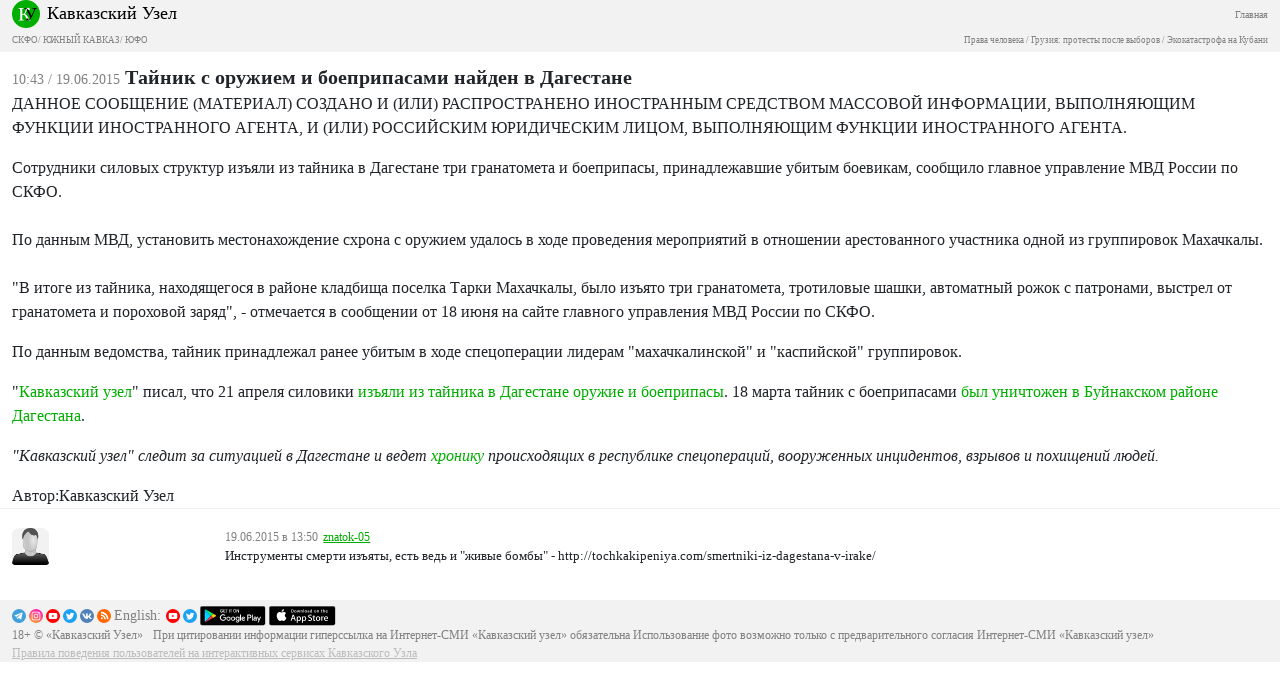

--- FILE ---
content_type: image/svg+xml
request_url: https://m.kavkaz-uzel.eu/assets/ndesign/soc/tw-05a6ff0573f9c96ff2633e1b4020ddd0929143e334131f8877207b8e14e3612c.svg
body_size: 334
content:
<svg width="24" height="24" viewBox="0 0 24 24" fill="none" xmlns="http://www.w3.org/2000/svg">
<rect width="24" height="24" rx="12" fill="#1DA1F2"/>
<path d="M17.8813 9.40625C17.8813 9.5375 17.8813 9.66875 17.8813 9.78125C17.8813 13.6625 14.9188 18.1438 9.51875 18.1438C7.85 18.1438 6.3125 17.6562 5 16.8313C5.225 16.85 5.46875 16.8688 5.69375 16.8688C7.0625 16.8688 8.3375 16.4 9.35 15.6125C8.05625 15.5938 6.96875 14.7313 6.6125 13.5688C6.8 13.6063 6.96875 13.625 7.175 13.625C7.4375 13.625 7.7 13.5875 7.94375 13.5125C6.59375 13.25 5.58125 12.0688 5.58125 10.6438C5.58125 10.625 5.58125 10.625 5.58125 10.6063C5.975 10.8313 6.425 10.9625 6.9125 10.9813C6.125 10.4563 5.6 9.55625 5.6 8.525C5.6 7.98125 5.75 7.475 5.99375 7.04375C7.4375 8.825 9.6125 9.9875 12.05 10.1188C11.9937 9.9125 11.975 9.66875 11.975 9.44375C11.975 7.8125 13.2875 6.5 14.9187 6.5C15.7625 6.5 16.5312 6.85625 17.0562 7.41875C17.7312 7.2875 18.35 7.04375 18.9312 6.70625C18.7062 7.4 18.2375 7.9625 17.6375 8.3375C18.2375 8.2625 18.8 8.1125 19.325 7.86875C18.95 8.46875 18.4625 8.99375 17.8813 9.40625Z" fill="white"/>
</svg>


--- FILE ---
content_type: image/svg+xml
request_url: https://m.kavkaz-uzel.eu/assets/ndesign/gplay-b7283d3f2f18f6f96933e453d9603e15f87b773242d22705db55d0dd4fa01863.svg
body_size: 8119
content:
<svg width="106" height="32" viewBox="0 0 106 32" fill="none" xmlns="http://www.w3.org/2000/svg">
<g clip-path="url(#clip0_339_2417)">
<path d="M101.689 0H3.91111C1.75106 0 0 1.74609 0 3.9V27.3C0 29.4539 1.75106 31.2 3.91111 31.2H101.689C103.849 31.2 105.6 29.4539 105.6 27.3V3.9C105.6 1.74609 103.849 0 101.689 0Z" fill="black"/>
<path d="M101.689 0.624C102.56 0.624 103.396 0.969149 104.012 1.58352C104.628 2.19789 104.974 3.03115 104.974 3.9V27.3C104.974 28.1688 104.628 29.0021 104.012 29.6165C103.396 30.2309 102.56 30.576 101.689 30.576H3.91111C3.03979 30.576 2.20415 30.2309 1.58803 29.6165C0.97191 29.0021 0.625778 28.1688 0.625778 27.3V3.9C0.625778 3.03115 0.97191 2.19789 1.58803 1.58352C2.20415 0.969149 3.03979 0.624 3.91111 0.624H101.689ZM101.689 0H3.91111C2.87382 0 1.87901 0.410892 1.14554 1.14228C0.412062 1.87368 0 2.86566 0 3.9V27.3C0 28.3343 0.412062 29.3263 1.14554 30.0577C1.87901 30.7891 2.87382 31.2 3.91111 31.2H101.689C102.726 31.2 103.721 30.7891 104.454 30.0577C105.188 29.3263 105.6 28.3343 105.6 27.3V3.9C105.6 2.86566 105.188 1.87368 104.454 1.14228C103.721 0.410892 102.726 0 101.689 0Z" fill="#A6A6A6"/>
<path d="M53.3007 16.965C52.6439 16.9681 52.0027 17.1651 51.458 17.5313C50.9134 17.8974 50.4897 18.4162 50.2405 19.0222C49.9913 19.6282 49.9277 20.2942 50.0577 20.9362C50.1877 21.5783 50.5056 22.1675 50.9711 22.6295C51.4367 23.0916 52.0291 23.4058 52.6735 23.5324C53.318 23.6591 53.9856 23.5925 54.5921 23.3411C55.1987 23.0898 55.717 22.6649 56.0816 22.1201C56.4462 21.5753 56.6408 20.935 56.6408 20.28C56.6472 19.8416 56.565 19.4064 56.3992 19.0003C56.2334 18.5942 55.9874 18.2255 55.6757 17.9162C55.3641 17.6069 54.9932 17.3633 54.5852 17.1999C54.1772 17.0365 53.7403 16.9566 53.3007 16.965ZM53.3007 22.2924C52.8967 22.3206 52.4936 22.2269 52.1438 22.0236C51.7939 21.8203 51.5135 21.5167 51.3389 21.1524C51.1643 20.788 51.1037 20.3798 51.165 19.9806C51.2262 19.5815 51.4064 19.2099 51.6823 18.9143C51.9581 18.6186 52.3167 18.4125 52.7115 18.3228C53.1063 18.2331 53.5191 18.2639 53.8961 18.4112C54.2731 18.5585 54.597 18.8155 54.8256 19.1488C55.0543 19.4821 55.177 19.8762 55.178 20.28C55.1906 20.5359 55.1517 20.7916 55.0636 21.0323C54.9755 21.2729 54.84 21.4935 54.665 21.681C54.49 21.8686 54.2792 22.0193 54.0449 22.1243C53.8105 22.2293 53.5575 22.2865 53.3007 22.2924ZM46.0182 16.965C45.361 16.9665 44.7191 17.1623 44.1734 17.5275C43.6277 17.8927 43.2028 18.4109 42.9524 19.0168C42.702 19.6227 42.6373 20.289 42.7664 20.9315C42.8956 21.574 43.2128 22.164 43.6781 22.6268C44.1433 23.0896 44.7357 23.4046 45.3803 23.5319C46.025 23.6592 46.693 23.593 47.3 23.3419C47.907 23.0908 48.4258 22.6659 48.7907 22.1209C49.1557 21.5759 49.3505 20.9353 49.3505 20.28C49.3568 19.8416 49.2747 19.4064 49.1089 19.0003C48.9431 18.5942 48.6971 18.2255 48.3854 17.9162C48.0738 17.6069 47.7029 17.3633 47.2949 17.1999C46.8868 17.0365 46.45 16.9566 46.0104 16.965H46.0182ZM46.0182 22.2924C45.6141 22.3222 45.2103 22.2299 44.8594 22.0276C44.5086 21.8254 44.227 21.5225 44.0512 21.1584C43.8754 20.7943 43.8136 20.3858 43.8739 19.9862C43.9342 19.5866 44.1137 19.2143 44.3891 18.9179C44.6645 18.6214 45.023 18.4145 45.418 18.3241C45.813 18.2337 46.2261 18.2639 46.6036 18.4109C46.9811 18.5579 47.3055 18.8148 47.5345 19.1481C47.7635 19.4815 47.8866 19.8759 47.8877 20.28C47.9003 20.5359 47.8614 20.7916 47.7733 21.0323C47.6852 21.2729 47.5497 21.4935 47.3747 21.681C47.1997 21.8686 46.9889 22.0193 46.7545 22.1243C46.5202 22.2293 46.2672 22.2865 46.0104 22.2924H46.0182ZM37.3434 17.9868V19.3908H40.7226C40.6696 20.0521 40.3939 20.6761 39.9403 21.1614C39.6023 21.5048 39.1958 21.7738 38.7472 21.9511C38.2986 22.1284 37.8177 22.2102 37.3355 22.191C36.3397 22.191 35.3847 21.7966 34.6806 21.0944C33.9765 20.3923 33.5809 19.44 33.5809 18.447C33.5809 17.454 33.9765 16.5017 34.6806 15.7996C35.3847 15.0975 36.3397 14.703 37.3355 14.703C38.2881 14.6875 39.208 15.0494 39.8934 15.7092L40.8868 14.7186C40.4241 14.2514 39.8721 13.8816 39.2634 13.631C38.6547 13.3805 38.0018 13.2543 37.3434 13.26C36.648 13.233 35.9543 13.3463 35.3038 13.593C34.6534 13.8398 34.0596 14.2149 33.558 14.696C33.0564 15.1771 32.6574 15.7541 32.3849 16.3926C32.1123 17.0312 31.9718 17.718 31.9718 18.4119C31.9718 19.1059 32.1123 19.7927 32.3849 20.4312C32.6574 21.0697 33.0564 21.6468 33.558 22.1278C34.0596 22.6089 34.6534 22.984 35.3038 23.2308C35.9543 23.4775 36.648 23.5908 37.3434 23.5638C38.0129 23.594 38.6812 23.4808 39.3032 23.2319C39.9252 22.983 40.4865 22.6041 40.9494 22.1208C41.7689 21.223 42.2065 20.0427 42.1697 18.8292C42.1722 18.5336 42.146 18.2384 42.0915 17.9478L37.3434 17.9868ZM72.7859 19.0788C72.5819 18.4803 72.2004 17.9578 71.6919 17.5803C71.1835 17.2028 70.572 16.9883 69.9386 16.965C69.5107 16.9642 69.0872 17.0509 68.6942 17.2197C68.3013 17.3885 67.9472 17.636 67.654 17.9467C67.3607 18.2574 67.1345 18.6247 66.9893 19.0261C66.8441 19.4274 66.7829 19.8542 66.8097 20.28C66.8002 20.716 66.8789 21.1493 67.0411 21.5543C67.2033 21.9592 67.4457 22.3274 67.7539 22.6368C68.062 22.9463 68.4295 23.1906 68.8344 23.3552C69.2393 23.5198 69.6734 23.6014 70.1106 23.595C70.6578 23.5979 71.1972 23.4655 71.6804 23.2096C72.1637 22.9537 72.5757 22.5823 72.8797 22.1286L71.7455 21.3486C71.5762 21.63 71.3366 21.8628 71.05 22.0241C70.7634 22.1855 70.4397 22.2698 70.1106 22.269C69.7718 22.2819 69.4369 22.1928 69.1496 22.0134C68.8622 21.8339 68.6356 21.5724 68.4993 21.2628L72.9501 19.4298L72.7859 19.0788ZM68.249 20.1864C68.2331 19.9451 68.2657 19.7032 68.3448 19.4746C68.4239 19.2461 68.5479 19.0356 68.7097 18.8554C68.8714 18.6753 69.0675 18.5291 69.2866 18.4255C69.5057 18.3219 69.7433 18.2629 69.9855 18.252C70.2378 18.2354 70.4895 18.2931 70.7092 18.4179C70.9289 18.5427 71.107 18.7291 71.2214 18.954L68.249 20.1864ZM64.6351 23.4H66.0979V13.65H64.6351V23.4ZM62.2415 17.706H62.1867C61.9663 17.4602 61.6962 17.2637 61.3943 17.1293C61.0923 16.9948 60.7653 16.9256 60.4346 16.926C59.5797 16.9673 58.7736 17.3351 58.1833 17.9529C57.593 18.5708 57.2637 19.3915 57.2637 20.2449C57.2637 21.0983 57.593 21.919 58.1833 22.5369C58.7736 23.1548 59.5797 23.5225 60.4346 23.5638C60.766 23.5694 61.0947 23.5024 61.3974 23.3676C61.7002 23.2329 61.9696 23.0336 62.1867 22.7838H62.2337V23.2596C62.2337 24.531 61.5531 25.2096 60.458 25.2096C60.0933 25.2011 59.7393 25.0845 59.4412 24.8748C59.1431 24.6651 58.9144 24.3716 58.7841 24.0318L57.509 24.5622C57.7491 25.1444 58.158 25.6418 58.6834 25.9906C59.2089 26.3394 59.8268 26.5238 60.458 26.52C62.1711 26.52 63.5869 25.5138 63.5869 23.0646V17.16H62.2415V17.706ZM60.5675 22.2924C60.063 22.2481 59.5934 22.0169 59.2513 21.6444C58.9092 21.2719 58.7194 20.7851 58.7194 20.28C58.7194 19.7749 58.9092 19.2881 59.2513 18.9157C59.5934 18.5432 60.063 18.3119 60.5675 18.2676C60.8177 18.2804 61.0628 18.343 61.2883 18.4517C61.5139 18.5604 61.7153 18.713 61.8808 18.9006C62.0462 19.0881 62.1724 19.3068 62.2518 19.5437C62.3312 19.7806 62.3623 20.0309 62.3432 20.28C62.3645 20.5301 62.3348 20.782 62.2557 21.0203C62.1766 21.2587 62.0499 21.4786 61.8832 21.6667C61.7165 21.8548 61.5133 22.0072 61.2858 22.1148C61.0583 22.2223 60.8113 22.2828 60.5597 22.2924H60.5675ZM79.6381 13.65H76.1416V23.4H77.6043V19.7028H79.6459C80.0628 19.7327 80.4814 19.6766 80.8756 19.538C81.2698 19.3995 81.6311 19.1814 81.9371 18.8975C82.243 18.6135 82.487 18.2697 82.6539 17.8876C82.8207 17.5055 82.9068 17.0932 82.9068 16.6764C82.9068 16.2596 82.8207 15.8473 82.6539 15.4652C82.487 15.0831 82.243 14.7393 81.9371 14.4554C81.6311 14.1714 81.2698 13.9534 80.8756 13.8148C80.4814 13.6762 80.0628 13.6201 79.6459 13.65H79.6381ZM79.6381 18.33H77.5965V15.0072H79.6694C80.1144 15.0072 80.5412 15.1835 80.8558 15.4972C81.1705 15.811 81.3473 16.2366 81.3473 16.6803C81.3473 17.124 81.1705 17.5496 80.8558 17.8634C80.5412 18.1771 80.1144 18.3534 79.6694 18.3534L79.6381 18.33ZM88.6571 16.926C88.1246 16.8943 87.5944 17.0184 87.1316 17.283C86.6689 17.5477 86.2937 17.9414 86.0523 18.4158L87.3508 18.954C87.4789 18.7187 87.6727 18.5256 87.9088 18.3982C88.1449 18.2708 88.4131 18.2146 88.6806 18.2364C88.8663 18.2148 89.0544 18.2302 89.2341 18.2819C89.4137 18.3336 89.5812 18.4204 89.7268 18.5373C89.8725 18.6542 89.9933 18.7988 90.0823 18.9628C90.1712 19.1267 90.2266 19.3067 90.2451 19.4922V19.5936C89.7752 19.3456 89.2513 19.217 88.7197 19.2192C87.3195 19.2192 85.9037 19.9992 85.9037 21.411C85.9175 21.712 85.9917 22.0072 86.122 22.2792C86.2522 22.5511 86.4357 22.7943 86.6618 22.9942C86.8879 23.1942 87.1519 23.347 87.4381 23.4435C87.7244 23.5399 88.0272 23.5782 88.3286 23.556C88.697 23.5824 89.0657 23.5094 89.396 23.3447C89.7263 23.18 90.0061 22.9297 90.2059 22.62H90.2529V23.4H91.6609V19.6482C91.6609 17.94 90.3624 16.9494 88.6963 16.9494L88.6571 16.926ZM88.4772 22.269C88.0001 22.269 87.3352 22.0272 87.3352 21.4422C87.3352 20.6622 88.1643 20.4048 88.8996 20.4048C89.3643 20.3934 89.8235 20.5065 90.2294 20.7324C90.1805 21.1547 89.9802 21.5451 89.6654 21.8318C89.3506 22.1185 88.9425 22.282 88.5163 22.2924L88.4772 22.269ZM96.7923 17.16L95.1183 21.3876H95.0714L93.3348 17.16H91.7704L94.3752 23.0724L92.889 26.3562H94.4143L98.4193 17.16H96.7923ZM83.6431 23.4H85.1059V13.65H83.6431V23.4Z" fill="white"/>
<path d="M37.0442 8.03595C37.0575 8.32204 37.0124 8.60785 36.9115 8.87602C36.8107 9.14418 36.6562 9.38912 36.4576 9.59595C36.2357 9.82573 35.9678 10.0063 35.6713 10.1259C35.3748 10.2455 35.0563 10.3015 34.7367 10.2901C34.2517 10.2864 33.7786 10.1399 33.3767 9.86922C32.9748 9.5985 32.662 9.21554 32.4774 8.7683C32.2928 8.32107 32.2447 7.82946 32.3391 7.35508C32.4335 6.8807 32.6661 6.44464 33.008 6.10155C33.2326 5.87284 33.502 5.69253 33.7993 5.57179C34.0967 5.45104 34.4157 5.39242 34.7367 5.39955C35.0674 5.39845 35.3948 5.46481 35.6988 5.59455C35.9819 5.70839 36.2338 5.88748 36.4341 6.11715L36.0195 6.53055C35.8634 6.34537 35.6662 6.19894 35.4436 6.10283C35.2209 6.00671 34.9789 5.96355 34.7367 5.97675C34.4924 5.97555 34.2503 6.02357 34.025 6.11792C33.7997 6.21227 33.5959 6.35101 33.4257 6.52582C33.2555 6.70063 33.1225 6.90792 33.0346 7.13524C32.9466 7.36257 32.9057 7.60525 32.9141 7.84875C32.909 8.21233 33.012 8.56929 33.21 8.87458C33.4081 9.17987 33.6925 9.41983 34.0272 9.56417C34.3619 9.70852 34.7319 9.75078 35.0907 9.68564C35.4494 9.6205 35.7808 9.45087 36.043 9.19815C36.2837 8.93805 36.4225 8.60028 36.4341 8.24655H34.7367V7.68495H37.013C37.0338 7.80079 37.0443 7.91825 37.0442 8.03595ZM40.6268 6.08595H38.5148V7.56795H40.4391V8.12955H38.5148V9.61155H40.6268V10.1887H37.889V5.50875H40.6268V6.08595ZM43.1925 10.1887H42.5902V6.08595H41.2761V5.50875H44.5379V6.08595H43.1925V10.1887ZM46.8377 10.1887V5.50875H47.44V10.1887H46.8377ZM50.1152 10.1887H49.5129V6.08595H48.1987V5.50875H51.4215V6.08595H50.1152V10.1887ZM57.5306 9.58035C57.0733 10.0338 56.4547 10.2883 55.8097 10.2883C55.1648 10.2883 54.5461 10.0338 54.0889 9.58035C53.6444 9.1112 53.3967 8.49025 53.3967 7.84485C53.3967 7.19945 53.6444 6.5785 54.0889 6.10935C54.3143 5.88295 54.5823 5.70326 54.8777 5.58064C55.1731 5.45802 55.4898 5.39489 55.8097 5.39489C56.1297 5.39489 56.4464 5.45802 56.7418 5.58064C57.0371 5.70326 57.3052 5.88295 57.5306 6.10935C57.9769 6.57761 58.2257 7.19889 58.2257 7.84485C58.2257 8.49081 57.9769 9.11209 57.5306 9.58035ZM54.5347 9.19035C54.8734 9.52662 55.3318 9.71542 55.8097 9.71542C56.2877 9.71542 56.7461 9.52662 57.0848 9.19035C57.419 8.82298 57.6041 8.34474 57.6041 7.84875C57.6041 7.35276 57.419 6.87451 57.0848 6.50715C56.7461 6.17087 56.2877 5.98207 55.8097 5.98207C55.3318 5.98207 54.8734 6.17087 54.5347 6.50715C54.2005 6.87451 54.0154 7.35276 54.0154 7.84875C54.0154 8.34474 54.2005 8.82298 54.5347 9.19035ZM59.0716 10.1887V5.50875H59.8069L62.091 9.15135V5.50875H62.6933V10.1887H62.0675L59.6817 6.37455V10.1887H59.0716Z" fill="white"/>
<path fill-rule="evenodd" clip-rule="evenodd" d="M55.8097 5.47289C55.5001 5.47289 55.1936 5.53399 54.9078 5.65265C54.6222 5.77119 54.363 5.94484 54.1451 6.16362C53.7147 6.61821 53.475 7.21969 53.475 7.84485C53.475 8.46993 53.7146 9.07134 54.1449 9.52591C54.5874 9.96428 55.1859 10.2103 55.8097 10.2103C56.4336 10.2103 57.0321 9.96425 57.4747 9.52581C57.9066 9.07214 58.1475 8.47044 58.1475 7.84485C58.1475 7.21918 57.9066 6.6174 57.4745 6.16372C57.2565 5.9449 56.9973 5.77121 56.7117 5.65265C56.4259 5.53399 56.1194 5.47289 55.8097 5.47289ZM54.8476 5.50863C55.1525 5.38206 55.4795 5.31689 55.8097 5.31689C56.14 5.31689 56.467 5.38206 56.7719 5.50863C57.0767 5.63521 57.3535 5.82069 57.5861 6.0544L57.5874 6.05561C58.0474 6.53836 58.3039 7.17889 58.3039 7.84485C58.3039 8.51081 58.0474 9.15133 57.5873 9.63408L57.5858 9.63568C57.1139 10.1037 56.4753 10.3663 55.8097 10.3663C55.1442 10.3663 54.5056 10.1036 54.0337 9.63566L54.032 9.63394C53.5738 9.15031 53.3185 8.51017 53.3185 7.84485C53.3185 7.17953 53.5738 6.53942 54.032 6.05578L54.0333 6.05438C54.266 5.82068 54.5428 5.63521 54.8476 5.50863ZM34.7349 5.47753C34.4247 5.47063 34.1163 5.5273 33.8288 5.64403C33.5414 5.76075 33.281 5.93504 33.0639 6.15613L33.0635 6.15652C32.7325 6.48872 32.5072 6.91094 32.4158 7.37026C32.3244 7.82958 32.371 8.30558 32.5497 8.73862C32.7284 9.17165 33.0314 9.54246 33.4205 9.80459C33.8096 10.0667 34.2677 10.2085 34.7373 10.2122L34.7395 10.2122C35.0481 10.2231 35.3557 10.1691 35.642 10.0536C35.9283 9.93813 36.1869 9.76378 36.4011 9.54193C36.5925 9.34275 36.7412 9.10687 36.8383 8.84863C36.9354 8.59036 36.9789 8.3151 36.9661 8.03956L37.0442 8.03595L36.966 8.03592C36.9661 7.94455 36.9595 7.85332 36.9464 7.76295H34.8149V8.16855H36.5149L36.5123 8.2491C36.5001 8.62154 36.3539 8.97718 36.1005 9.25105L36.0974 9.25432C35.8242 9.51775 35.4786 9.69448 35.1047 9.76238C34.7307 9.83028 34.345 9.78622 33.9961 9.63576C33.6472 9.4853 33.3509 9.23518 33.1444 8.91695C32.9382 8.59925 32.8309 8.22788 32.8359 7.84955C32.8274 7.59619 32.8701 7.34371 32.9616 7.10718C33.0533 6.87005 33.1921 6.65384 33.3696 6.47149C33.5471 6.28914 33.7597 6.14442 33.9947 6.04601C34.229 5.94789 34.4807 5.89781 34.7347 5.89874C34.9883 5.88528 35.2416 5.93063 35.4747 6.03125C35.6824 6.12091 35.869 6.25227 36.023 6.41682L36.3262 6.11445C36.1426 5.91986 35.9186 5.76705 35.6696 5.66689L35.668 5.66627C35.3738 5.54072 35.057 5.47649 34.7369 5.47755L34.7349 5.47753ZM37.1225 8.03416C37.136 8.3302 37.0891 8.62591 36.9848 8.9034C36.8802 9.18147 36.7201 9.43544 36.5141 9.6499C36.2846 9.88758 36.0074 10.0745 35.7007 10.1982C35.3943 10.3218 35.0653 10.3797 34.735 10.3681C34.235 10.364 33.7473 10.213 33.3329 9.93386C32.9183 9.65455 32.5955 9.25942 32.405 8.79799C32.2146 8.33655 32.165 7.82934 32.2623 7.3399C32.3597 6.85055 32.5997 6.40072 32.9523 6.04677C33.1844 5.81053 33.4626 5.62428 33.7698 5.49955C34.0768 5.3749 34.4061 5.31432 34.7374 5.32155C35.0782 5.32055 35.4155 5.38894 35.7288 5.52252C36.023 5.64099 36.2849 5.82721 36.4931 6.06597L36.541 6.12087L36.0145 6.64584L35.9597 6.58074C35.8113 6.40482 35.624 6.26571 35.4125 6.17441C35.201 6.0831 34.9711 6.04209 34.741 6.05463L34.7363 6.05489C34.5025 6.05374 34.2709 6.09955 34.0553 6.18983C33.8398 6.28012 33.6447 6.41288 33.4818 6.58015C33.319 6.74743 33.1917 6.94578 33.1075 7.1633C33.0234 7.38083 32.9842 7.61306 32.9923 7.84606L32.9924 7.84985C32.9875 8.19803 33.086 8.53985 33.2757 8.83221C33.4654 9.12457 33.7377 9.35435 34.0582 9.49258C34.3787 9.63081 34.7331 9.67128 35.0767 9.6089C35.4195 9.54666 35.7362 9.38477 35.987 9.14362C36.1957 8.91735 36.3232 8.62929 36.3509 8.32455H34.6585V7.60695H37.0784L37.0899 7.67116C37.1115 7.79097 37.1224 7.91244 37.1225 8.03416ZM37.8108 5.43075H40.705V6.16395H38.593V7.48995H40.5173V8.20755H38.593V9.53355H40.705V10.2667H37.8108V5.43075ZM37.9673 5.58675V10.1107H40.5486V9.68955H38.4366V8.05155H40.3609V7.64595H38.4366V6.00795H40.5486V5.58675H37.9673ZM41.1978 5.43075H44.6161V6.16395H43.2707V10.2667H42.512V6.16395H41.1978V5.43075ZM41.3543 5.58675V6.00795H42.6684V10.1107H43.1143V6.00795H44.4597V5.58675H41.3543ZM46.7594 5.43075H47.5182V10.2667H46.7594V5.43075ZM46.9159 5.58675V10.1107H47.3617V5.58675H46.9159ZM48.1205 5.43075H51.4997V6.16395H50.1934V10.2667H49.4346V6.16395H48.1205V5.43075ZM48.2769 5.58675V6.00795H49.5911V10.1107H50.0369V6.00795H51.3433V5.58675H48.2769ZM58.9934 5.43075H59.8502L62.0128 8.87948V5.43075H62.7715V10.2667H62.0241L59.76 6.64699V10.2667H58.9934V5.43075ZM59.1498 5.58675V10.1107H59.6035V6.10211L62.1109 10.1107H62.6151V5.58675H62.1692V9.42322L59.7636 5.58675H59.1498ZM54.4795 6.45188C54.8328 6.10105 55.3111 5.90407 55.8097 5.90407C56.3084 5.90407 56.7867 6.10105 57.14 6.45188L57.1428 6.45468C57.49 6.83639 57.6823 7.33338 57.6823 7.84875C57.6823 8.36412 57.49 8.86104 57.1427 9.24276L57.14 9.24569C56.7867 9.59652 56.3084 9.79342 55.8097 9.79342C55.3111 9.79342 54.8328 9.59645 54.4795 9.24562L54.5347 9.19035L54.4768 9.24276C54.1295 8.86104 53.9372 8.36412 53.9372 7.84875C53.9372 7.33338 54.1295 6.83646 54.4768 6.45474L54.4795 6.45188ZM54.5913 9.13648C54.9152 9.45732 55.3532 9.63742 55.8097 9.63742C56.2663 9.63742 56.7043 9.45732 57.0282 9.13648C57.3485 8.78366 57.5259 8.32471 57.5259 7.84875C57.5259 7.37279 57.3485 6.91384 57.0282 6.56102C56.7043 6.24018 56.2663 6.06007 55.8097 6.06007C55.3532 6.06007 54.9152 6.24018 54.5913 6.56102C54.271 6.91384 54.0936 7.37279 54.0936 7.84875C54.0936 8.32471 54.271 8.78366 54.5913 9.13648Z" fill="white"/>
<path d="M8.16634 5.88126C7.91138 6.18633 7.7827 6.57686 7.80651 6.97326V24.2269C7.7827 24.6233 7.91138 25.0138 8.16634 25.3189L8.22109 25.3735L17.9128 15.7171V15.4909L8.22109 5.82666L8.16634 5.88126Z" fill="url(#paint0_linear_339_2417)"/>
<path d="M21.12 18.9384L17.9128 15.717V15.4908L21.12 12.2616L21.1904 12.3006L25.0311 14.4768C26.1262 15.093 26.1262 16.107 25.0311 16.731L21.206 18.8994L21.12 18.9384Z" fill="url(#paint1_linear_339_2417)"/>
<path d="M21.2138 18.8916L17.9129 15.6L8.16638 25.3188C8.3896 25.5144 8.67435 25.6262 8.97143 25.6347C9.26851 25.6433 9.55925 25.5481 9.7934 25.3656L21.2217 18.8916" fill="url(#paint2_linear_339_2417)"/>
<path d="M21.2139 12.3084L9.78559 5.8344C9.55143 5.65189 9.2607 5.55668 8.96362 5.56523C8.66654 5.57377 8.38179 5.68553 8.15857 5.8812L17.9129 15.6L21.2139 12.3084Z" fill="url(#paint3_linear_339_2417)"/>
<path opacity="0.2" d="M21.12 18.8213L9.78558 25.2563C9.55975 25.4247 9.28534 25.5156 9.00336 25.5156C8.72138 25.5156 8.44697 25.4247 8.22114 25.2563L8.16638 25.3109L8.22114 25.3655C8.44646 25.5351 8.72107 25.6268 9.00336 25.6268C9.28565 25.6268 9.56026 25.5351 9.78558 25.3655L21.2138 18.8915L21.12 18.8213Z" fill="black"/>
<path opacity="0.12" d="M8.16634 25.2096C7.91138 24.9045 7.7827 24.514 7.80651 24.1176V24.2346C7.7827 24.631 7.91138 25.0215 8.16634 25.3266L8.22109 25.272L8.16634 25.2096ZM25.031 16.614L21.1199 18.8214L21.1903 18.8916L25.031 16.7232C25.249 16.6211 25.436 16.4635 25.5734 16.2663C25.7107 16.0691 25.7935 15.8393 25.8133 15.6C25.7693 15.8174 25.6759 16.0218 25.5403 16.1976C25.4047 16.3734 25.2305 16.5158 25.031 16.614Z" fill="black"/>
<path opacity="0.25" d="M9.78555 5.94341L25.0311 14.5858C25.2305 14.684 25.4047 14.8264 25.5403 15.0022C25.6759 15.178 25.7693 15.3824 25.8133 15.5998C25.7935 15.3605 25.7107 15.1307 25.5734 14.9335C25.4361 14.7363 25.249 14.5787 25.0311 14.4766L9.78555 5.8342C8.69044 5.218 7.79871 5.73281 7.79871 6.98081V7.09781C7.82217 5.84201 8.69826 5.32721 9.78555 5.94341Z" fill="white"/>
</g>
<defs>
<linearGradient id="paint0_linear_339_2417" x1="17.0524" y1="6.79386" x2="3.96403" y2="19.9195" gradientUnits="userSpaceOnUse">
<stop stop-color="#00A0FF"/>
<stop offset="0.01" stop-color="#00A1FF"/>
<stop offset="0.26" stop-color="#00BEFF"/>
<stop offset="0.51" stop-color="#00D2FF"/>
<stop offset="0.76" stop-color="#00DFFF"/>
<stop offset="1" stop-color="#00E3FF"/>
</linearGradient>
<linearGradient id="paint1_linear_339_2417" x1="26.4625" y1="15.6" x2="7.54058" y2="15.6" gradientUnits="userSpaceOnUse">
<stop stop-color="#FFE000"/>
<stop offset="0.41" stop-color="#FFBD00"/>
<stop offset="0.78" stop-color="#FFA500"/>
<stop offset="1" stop-color="#FF9C00"/>
</linearGradient>
<linearGradient id="paint2_linear_339_2417" x1="19.4226" y1="17.394" x2="1.66981" y2="35.1895" gradientUnits="userSpaceOnUse">
<stop stop-color="#FF3A44"/>
<stop offset="1" stop-color="#C31162"/>
</linearGradient>
<linearGradient id="paint3_linear_339_2417" x1="5.71021" y1="0.140399" x2="13.635" y2="8.08774" gradientUnits="userSpaceOnUse">
<stop stop-color="#32A071"/>
<stop offset="0.07" stop-color="#2DA771"/>
<stop offset="0.48" stop-color="#15CF74"/>
<stop offset="0.8" stop-color="#06E775"/>
<stop offset="1" stop-color="#00F076"/>
</linearGradient>
<clipPath id="clip0_339_2417">
<rect width="105.6" height="31.2" fill="white"/>
</clipPath>
</defs>
</svg>
